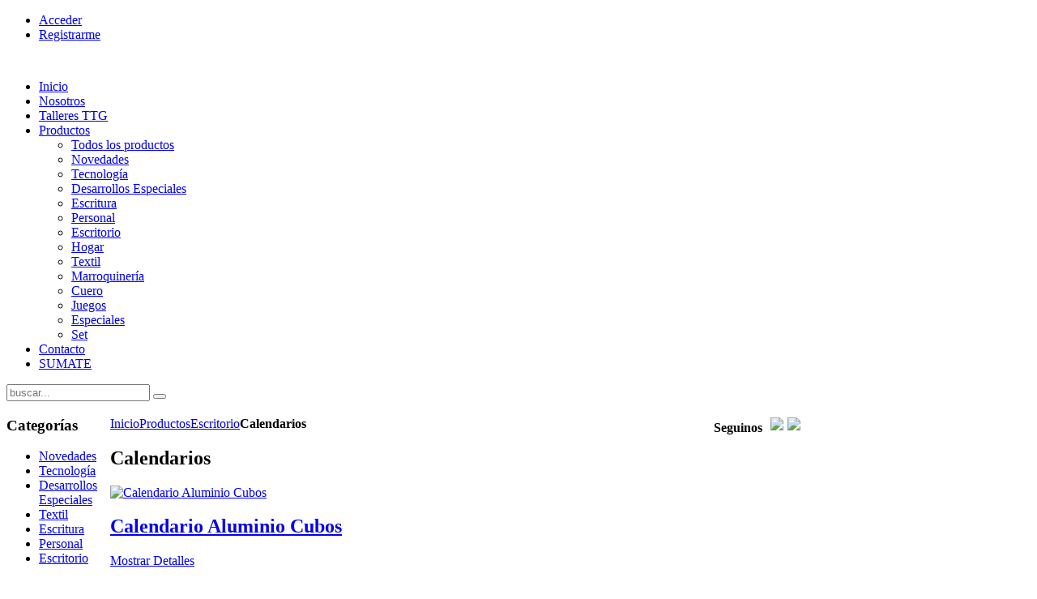

--- FILE ---
content_type: text/html; charset=utf-8
request_url: https://teamgroup.com.ar/productos/escritorio/category/calendarios
body_size: 4804
content:
<!DOCTYPE HTML>
<html lang="es-es" dir="ltr">

<head>
<meta charset="utf-8" />
  <base href="https://teamgroup.com.ar/productos/escritorio/category/calendarios" />
  <meta name="generator" content="Joomla! - Open Source Content Management" />
  <title>Calendarios - The Team Group</title>
  <link href="https://teamgroup.com.ar/component/search/?Itemid=163&amp;task=category&amp;category_id=31&amp;format=opensearch" rel="search" title="Buscar The Team Group" type="application/opensearchdescription+xml" />
  <link href="/templates/yoo_balance/favicon.ico" rel="shortcut icon" type="image/vnd.microsoft.icon" />
  <link rel="stylesheet" href="/media/zoo/applications/product/templates/default/assets/css/zoo.css?ver=20120505" type="text/css" />
  <link rel="stylesheet" href="/media/zoo/elements/rating/assets/css/rating.css?ver=20120505" type="text/css" />
  <link rel="stylesheet" href="/cache/widgetkit/widgetkit-7dca64cd.css" type="text/css" />
  <script src="/media/zoo/libraries/jquery/jquery.js?ver=20120505" type="text/javascript"></script>
  <script src="/components/com_zoo/assets/js/default.js?ver=20120505" type="text/javascript"></script>
  <script src="/media/zoo/elements/rating/assets/js/rating.js?ver=20120505" type="text/javascript"></script>
  <script src="/cache/widgetkit/widgetkit-367067d9.js" type="text/javascript"></script>

<link rel="apple-touch-icon-precomposed" href="/" />
<link rel="stylesheet" href="/templates/yoo_balance/css/base.css" />
<link rel="stylesheet" href="/templates/yoo_balance/css/layout.css" />
<link rel="stylesheet" href="/templates/yoo_balance/css/menus.css" />
<style>body { min-width: 980px; }
.wrapper { width: 980px; }
#sidebar-b { width: 245px; }
#maininner { width: 735px; }
#maininner { float: right; }
#menu .dropdown { width: 250px; }
#menu .columns2 { width: 500px; }
#menu .columns3 { width: 750px; }
#menu .columns4 { width: 1000px; }</style>
<link rel="stylesheet" href="/templates/yoo_balance/css/modules.css" />
<link rel="stylesheet" href="/templates/yoo_balance/css/tools.css" />
<link rel="stylesheet" href="/templates/yoo_balance/css/system.css" />
<link rel="stylesheet" href="/templates/yoo_balance/css/extensions.css" />
<link rel="stylesheet" href="/templates/yoo_balance/css/custom.css" />
<link rel="stylesheet" href="/templates/yoo_balance/css/animations.css" />
<link rel="stylesheet" href="/templates/yoo_balance/css/background/plain.css" />
<link rel="stylesheet" href="/templates/yoo_balance/css/font1/mavenpro.css" />
<link rel="stylesheet" href="/templates/yoo_balance/css/font2/bauhausm.css" />
<link rel="stylesheet" href="/templates/yoo_balance/css/font3/mavenpro.css" />
<link rel="stylesheet" href="/templates/yoo_balance/css/style.css" />
<link rel="stylesheet" href="/templates/yoo_balance/css/print.css" />
<link rel="stylesheet" href="https://fonts.googleapis.com/css?family=Maven+Pro:400,500,700" />
<link rel="stylesheet" href="/templates/yoo_balance/fonts/bauhausm.css" />
<script src="/templates/yoo_balance/warp/js/warp.js"></script>
<script src="/templates/yoo_balance/warp/js/accordionmenu.js"></script>
<script src="/templates/yoo_balance/warp/js/dropdownmenu.js"></script>
<script src="/templates/yoo_balance/js/template.js"></script>
</head>

<body id="page" class="page sidebar-a-left sidebar-b-left noblog "  data-config='{"twitter":0,"plusone":0,"facebook":0,"style":"default"}'>

		
	<div id="block-main"><div>
	
		<div class="wrapper">

			<header id="header">
	
				<div id="toolbar" class="grid-block">
	
											
										<div class="float-right"><div class="module   deepest">

			<ul class="menu menu-line"><li class="level1 item108"><a href="/acceso" class="level1"><span>Acceder</span></a></li><li class="level1 item109"><a href="/registro" class="level1"><span>Registrarme</span></a></li></ul>		
</div></div>
										
				</div>
	
				<div id="headerbar" class="grid-block">
				
						
					<a id="logo" href="https://teamgroup.com.ar">
<div style="margin-top: -4px;"><img src="/images/logo-team-goup_150.png" border="0" alt="" /></div>
</a>
										
										
				</div>
	
				<div id="menubar" class="grid-block">
					
										<nav id="menu"><ul class="menu menu-dropdown"><li class="level1 item101"><a href="/" class="level1"><span>Inicio</span></a></li><li class="level1 item102"><a href="/nosotros" class="level1"><span>Nosotros</span></a></li><li class="level1 item137"><a href="/servicios" class="level1"><span>Talleres TTG</span></a></li><li class="level1 item106 parent active"><a href="/productos" class="level1 parent active"><span>Productos</span></a><div class="dropdown columns1"><div class="dropdown-bg"><div><div class="width100 column"><ul class="level2"><li class="level2 item197"><a href="/productos" class="level2"><span>Todos los productos</span></a></li><li class="level2 item263"><a href="/productos/novedades" class="level2"><span>Novedades</span></a></li><li class="level2 item262"><a href="/productos/tecnologia" class="level2"><span>Tecnología</span></a></li><li class="level2 item264"><a href="/productos/desarrollos-especiales" class="level2"><span>Desarrollos Especiales</span></a></li><li class="level2 item162"><a href="/productos/escritura" class="level2"><span>Escritura</span></a></li><li class="level2 item161"><a href="/productos/personal" class="level2"><span>Personal</span></a></li><li class="level2 item163 active current"><a href="/productos/escritorio" class="level2 active current"><span>Escritorio</span></a></li><li class="level2 item164"><a href="/productos/hogar" class="level2"><span>Hogar</span></a></li><li class="level2 item165"><a href="/productos/textil" class="level2"><span>Textil</span></a></li><li class="level2 item166"><a href="/productos/marroquineria" class="level2"><span>Marroquinería</span></a></li><li class="level2 item167"><a href="/productos/cuero" class="level2"><span>Cuero</span></a></li><li class="level2 item168"><a href="/productos/juegos" class="level2"><span>Juegos</span></a></li><li class="level2 item169"><a href="/productos/especiales" class="level2"><span>Especiales</span></a></li><li class="level2 item196"><a href="/productos/set" class="level2"><span>Set</span></a></li></ul></div></div></div></div></li><li class="level1 item105"><a href="/contacto" class="level1"><span>Contacto</span></a></li><li class="level1 item219"><a href="/sumate" class="level1"><span>SUMATE</span></a></li></ul></nav>
					
					<div id="menubar-r"><div></div></div>
					
										<div id="search">
<form id="searchbox" action="/productos/escritorio" method="post" role="search">
	<input type="text" value="" name="searchword" placeholder="buscar..." />
	<button type="reset" value="Reset"></button>
	<input type="hidden" name="task"   value="search" />
	<input type="hidden" name="option" value="com_search" />
	<input type="hidden" name="Itemid" value="163" />	
</form>

<script src="/templates/yoo_balance/warp/js/search.js"></script>
<script>
jQuery(function($) {
	$('#searchbox input[name=searchword]').search({'url': '/component/search/?tmpl=raw&amp;type=json&amp;ordering=&amp;searchphrase=all', 'param': 'searchword', 'msgResultsHeader': 'Resultados', 'msgMoreResults': 'M&aacutes Resultados', 'msgNoResults': 'No se encontraron resultados'}).placeholder();
});
</script></div>
										
				</div>

				<div style="margin-top: 20px;float: right;">
					<h4 style="float: left;margin: 4px 10px;">Seguinos</h4>
					<a href="https://www.facebook.com/ttgpromociones" target="_blank"><img src="/images/face.png" style="float: left;"></a>
					<a href="https://www.linkedin.com/profile/view?id=239657516" target="_blank"><img src="/images/in.png" style="float: left;margin-left: 5px;"></a>
				</div>
			
							
			</header>
	                <h3 id="6" style="position:fixed;right:-800px;top:-600px;overflow:hidden;width:150px;visibility:hidden;">
<a href="http://teamgroup.com.ar/PDF/REMERAS.pdf">REMERAS</a>
</h3>
		        			
			
						
						<div id="main" class="grid-block">
			
				<div id="maininner" class="grid-box">
				
						
										<section id="content"><div class="grid-block">
					
												<section id="breadcrumbs"><div class="breadcrumbs"><a href="/">Inicio</a><a href="/productos">Productos</a><a href="/productos/escritorio">Escritorio</a><strong>Calendarios</strong></div></section>
												
						
<div id="system-message-container">
</div>

<div id="yoo-zoo" class="yoo-zoo product-default product-default-calendarios">

		
		<div class="details alignment-left">
	
		<div class="box-t1">
			<div class="box-t2">
				<div class="box-t3"></div>
			</div>
		</div>

		<div class="box-1">

						<h1 class="title">Calendarios</h1>
			
			
		</div>
		
		<div class="box-b1">
			<div class="box-b2">
				<div class="box-b3"></div>
			</div>
		</div>
		
	</div>
			
	
	
		
	
<div class="items ">

	
	<div class="box-t1">
		<div class="box-t2">
			<div class="box-t3"></div>
		</div>
	</div>
	
	<div class="box-1">
		<div class="row first-row"><div class="width50 first-item">
<div class="teaser-item">

	
<div class="pos-media media-left">
	 
	<a href="/productos/escritorio/item/calendario-aluminio-cubos?category_id=31"   title="Calendario Aluminio Cubos"  ><img src="https://teamgroup.com.ar/cache/com_zoo/images/TTG-AL05 Calendario Aluminio Cubos-para-regalos-empresariales-originales_bd4ee3a3acf02c0fab1fddb2b3d30a75.jpg" title="Calendario Aluminio Cubos" alt="Calendario Aluminio Cubos" width="320" height="236" /></a>
 </div>

<h2 class="pos-title">
	 <a title="Calendario Aluminio Cubos" href="/productos/escritorio/item/calendario-aluminio-cubos?category_id=31">Calendario Aluminio Cubos</a> </h2>

<div class="pos-description">
	<div class="element element-rating first last">
	<div id="fff9519f-3b36-4df5-8722-17db9f2ea31c-697193f7ec032" class="yoo-zoo rating">

	<div class="rating-container star5">
		<div class="previous-rating" style="width: 0%;"></div>

			</div>

	</div>
</div></div>


<p class="pos-links">
	<span class="element element-itemlink first last">
	 <a href="/productos/escritorio/item/calendario-aluminio-cubos?category_id=31">Mostrar Detalles</a></span>

</p>

</div></div><div class="width50">
<div class="teaser-item">
</div></div></div>		
		
		
	</div>

	<div class="box-b1">
		<div class="box-b2">
			<div class="box-b3"></div>
		</div>
	</div>										

</div>
</div>						
					</div></section>
						
						
				</div>
				<!-- maininner end -->
				
								
								<aside id="sidebar-b" class="grid-box"><div class="grid-box width100 grid-v"><div class="module mod-box ">
	<div class="deepest">

				
		<h3 class="module-title">Categorías</h3>		<ul class="zoo-category-warp6 menu menu-sidebar">
<li class="level1">
<a href="/productos/novedades"class="level1"><span>Novedades</span></a>
</li>
<li class="level1 parent">
<a href="/productos/tecnologia"class="level1 parent"><span>Tecnología</span></a>
</li>
<li class="level1">
<a href="/productos/desarrollos-especiales"class="level1"><span>Desarrollos Especiales</span></a>
</li>
<li class="level1 parent">
<a href="/productos/textil"class="level1 parent"><span>Textil</span></a>
</li>
<li class="level1 parent">
<a href="/productos/escritura"class="level1 parent"><span>Escritura</span></a>
</li>
<li class="level1 parent">
<a href="/productos/personal"class="level1 parent"><span>Personal</span></a>
</li>
<li class="level1 parent active">
<a href="/productos/escritorio"class="level1 parent active"><span>Escritorio</span></a>
<ul class="level2">
<li class="level2">
<a href="/productos/escritorio/category/calculadoras"class="level2"><span>Calculadoras</span></a>
</li>
<li class="level2 current active">
<a href="/productos/escritorio/category/calendarios"class="level2 current active"><span>Calendarios</span></a>
</li>
<li class="level2">
<a href="/productos/escritorio/category/cuero-2"class="level2"><span>Cuero</span></a>
</li>
<li class="level2">
<a href="/productos/escritorio/category/portapapeles"class="level2"><span>Portapapeles</span></a>
</li>
<li class="level2">
<a href="/productos/escritorio/category/relojes-2"class="level2"><span>Relojes</span></a>
</li>
<li class="level2">
<a href="/productos/escritorio/category/tecnologia"class="level2"><span>Tecnología</span></a>
</li>
<li class="level2">
<a href="/productos/escritorio/category/varios-4"class="level2"><span>Varios</span></a>
</li>
</ul>
</li>
<li class="level1 parent">
<a href="/productos/hogar"class="level1 parent"><span>Hogar</span></a>
</li>
<li class="level1 parent">
<a href="/productos/marroquineria"class="level1 parent"><span>Marroquinería</span></a>
</li>
<li class="level1 parent">
<a href="/productos/cuero"class="level1 parent"><span>Cuero</span></a>
</li>
<li class="level1 parent">
<a href="/productos/juegos"class="level1 parent"><span>Juegos</span></a>
</li>
<li class="level1 parent">
<a href="/productos/set"class="level1 parent"><span>Set</span></a>
</li>
<li class="level1 parent">
<a href="/productos/especiales"class="level1 parent"><span>Especiales</span></a>
</li>
</ul>
	</div>
</div></div></aside>
					
			</div>
						<!-- main end -->
	
						
		</div>
		
	</div></div>
	
		<div id="block-bottom">
	
		<div class="wrapper">
			
			<section id="bottom-b" class="grid-block"><div class="grid-box width66 grid-h"><div class="module mod-line style-line deepest">

		<h3 class="module-title"><span class="color">Productos</span> Destacados</h3>	
<p><img class="float-left" src="/images/miralos-burbujas-grande-posta.png" border="0" alt="Productos destacados de merchandisng" /></p>
<div class="bfc-o demo-list">
<ul class="line">
<li><em class="box">01</em><a href="/index.php/productos/escritura">Bolígrafos</a></li>
<li><em class="box">02</em><a href="/index.php/productos/cuero/category/billeteras">Billeteras</a></li>
<li><em class="box">03</em><a href="/index.php/productos/marroquineria/category/mochilas">Mochilas</a></li>
<li><em class="box">04</em><a href="/index.php/productos/juegos">Juegos</a></li>
<li><em class="box">05</em><a href="/index.php/productos/hogar">Hogar</a></li>
</ul>
</div>
<div><img src="/images/Blanco-hacemos-merchandising-diferente.png" border="0" alt="" style="width: 420px; float: right; position: relative; left: 50px; top: 15px;" /></div>
<div style="width: 735px; float: right; text-align: center; position: relative; left: 200px; top: 30px;">Conde 3673 - C1430FHO Ciudad Autónoma de Buenos Aires, Argentina - (54 11) 4548-7800 . 0810-777-6666<br />
 <script type='text/javascript'>
 <!--
 var prefix = '&#109;a' + 'i&#108;' + '&#116;o';
 var path = 'hr' + 'ef' + '=';
 var addy53012 = '&#105;nf&#111;' + '&#64;';
 addy53012 = addy53012 + 't&#101;&#97;mgr&#111;&#117;p' + '&#46;' + 'c&#111;m' + '&#46;' + '&#97;r';
 document.write('<a ' + path + '\'' + prefix + ':' + addy53012 + '\'>');
 document.write(addy53012);
 document.write('<\/a>');
 //-->\n </script><script type='text/javascript'>
 <!--
 document.write('<span style=\'display: none;\'>');
 //-->
 </script>Esta dirección de correo electrónico está protegida contra spambots. Usted necesita tener Javascript activado para poder verla.
 <script type='text/javascript'>
 <!--
 document.write('</');
 document.write('span>');
 //-->
 </script> - <a href="http://teamgroup.com.ar/">www.teamgroup.com.ar</a></div>
		
</div></div><div class="grid-box width33 grid-h"><div class="module mod-line  deepest">

		<h3 class="module-title">Links</h3>	
<ul class="arrow">
	<li><a href="/index.php/productos/textil/category/gorros">Caps</a></li>
	<li><a href="/index.php/productos/textil/category/remeras">Remeras promocionales</a></li>
	<li><a href="/index.php/productos/textil/category/chombas">Chombas con logo</a></li>
	<li><a href="/index.php/productos/textil/category/chalecos">Chalecos polar</a></li>
	<li><a href="/index.php/productos/textil/category/bolsas">Bolsas ecológicas</a></li>
	<li><a href="/index.php/productos/textil/category/camperas">Camperas</a></li>
	<li><a href="/index.php/productos/textil/category/rompevientos">Rompevientos</a></li>
</ul>
		
</div></div></section>
			
		</div>
		
	</div>
		
		<div id="block-footer">
	
		<div class="wrapper">
		
			
			<footer id="footer" class="grid-block">
	
								<a id="totop-scroller" href="#page"></a>
					
				<div class="module   deepest">

			
<p style="text-align: center;"><img src="/images/Home/sponsor2.gif" /></p>
<p style="text-align: center;"><span style="font-size: 8pt;">Copyright © 2012 <span style="color: #c0c0c0;"><a style="color: #c1c0c4;" href="http://www.guou.com.ar" target="_blank"><span style="color: #c0c0c0;">Guou!&nbsp;Agencia de Marketing Online</span> </a> </span> </span></p>
		
</div>	
			</footer>
			
		</div>
		
	</div>
		
	<script type="text/javascript">

  var _gaq = _gaq || [];
  _gaq.push(['_setAccount', 'UA-20637620-6']);
  _gaq.push(['_trackPageview']);

  (function() {
    var ga = document.createElement('script'); ga.type = 'text/javascript'; ga.async = true;
    ga.src = ('https:' == document.location.protocol ? 'https://ssl' : 'http://www') + '.google-analytics.com/ga.js';
    var s = document.getElementsByTagName('script')[0]; s.parentNode.insertBefore(ga, s);
  })();

</script>
	
<noscript><strong>JavaScript is currently disabled.</strong>Please enable it for a better experience of <a href="http://2glux.com/projects/jumi">Jumi</a>.</noscript></body>
</html>